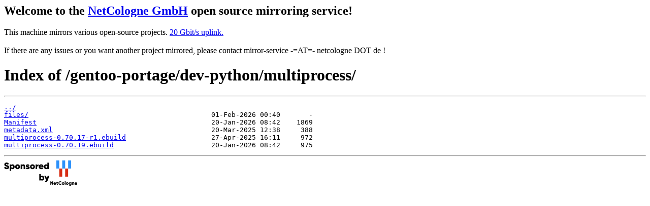

--- FILE ---
content_type: text/html
request_url: https://mirror.netcologne.de/gentoo-portage/dev-python/multiprocess/
body_size: 1169
content:
<h2>Welcome to the <a href="https://www.netcologne.de/">NetCologne GmbH</a> open source mirroring service!</h2>
<p>
	This machine mirrors various open-source projects.

	<a href="https://mirror.netcologne.de/munin">20 Gbit/s uplink.</a><br>
	<br>
	If there are any issues or you want another project mirrored, please contact
	mirror-service -=AT=- netcologne DOT de ! 
</p>

<html>
<head><title>Index of /gentoo-portage/dev-python/multiprocess/</title></head>
<body>
<h1>Index of /gentoo-portage/dev-python/multiprocess/</h1><hr><pre><a href="../">../</a>
<a href="files/">files/</a>                                             01-Feb-2026 00:40       -
<a href="Manifest">Manifest</a>                                           20-Jan-2026 08:42    1869
<a href="metadata.xml">metadata.xml</a>                                       20-Mar-2025 12:38     388
<a href="multiprocess-0.70.17-r1.ebuild">multiprocess-0.70.17-r1.ebuild</a>                     27-Apr-2025 16:11     972
<a href="multiprocess-0.70.19.ebuild">multiprocess-0.70.19.ebuild</a>                        20-Jan-2026 08:42     975
</pre><hr></body>
</html>
<a href="https://www.netcologne.de/">
  <img src="/.NC/sponsored.png"></img>
</a> 
